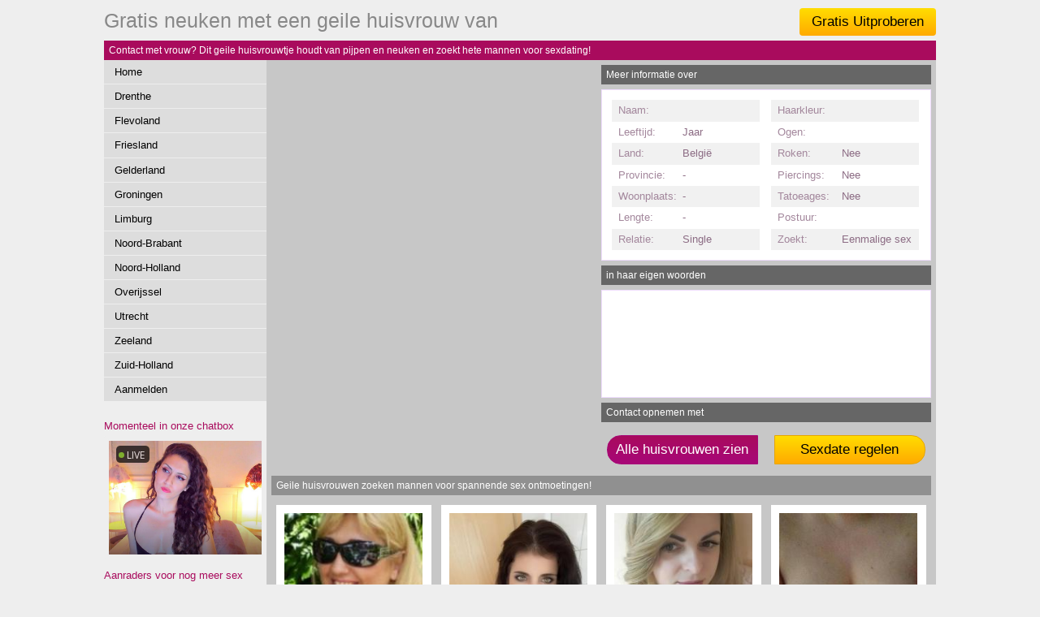

--- FILE ---
content_type: text/html; charset=UTF-8
request_url: https://www.huisvrouwdaten.nl/noord-holland/dame_kolenvaren_westzaan_15623.html
body_size: 3184
content:
<!DOCTYPE html PUBLIC "-//W3C//DTD XHTML 1.0 Transitional//EN" "https://www.w3.org/TR/xhtml1/DTD/xhtml1-transitional.dtd">
<html xmlns="https://www.w3.org/1999/xhtml">
<head>
<meta http-equiv="Content-Type" content="text/html; charset=iso-8859-1" />
<title>Gratis neuken met een geile huisvrouw van </title>
<meta name="description" content="Contact met vrouw? Dit geile huisvrouwtje houdt van pijpen en neuken en zoekt hete mannen voor sexdating!" />
<meta name="keywords" content="meid, jaar,,neuken,huisvrouw,geile" />
<meta name="google-site-verification" content="cqWhVKW2xnD-3WKMel7joBUb7-qRdI8VSSVB8SZ4Zwk" />
<meta name="viewport" content="width=device-width; initial-scale=1.0; maximum-scale=1.0; user-scalable=0;" />
<link type="text/css" media="(min-width: 1024px)" rel="stylesheet" href="https://www.huisvrouwdaten.nl/style.css" />
<link type="text/css" media="(max-width: 767px)" rel="stylesheet" href="https://www.huisvrouwdaten.nl/mobile.css" />
<link type="text/css" media="(min-width: 768px) and (max-width: 1023px)" rel="stylesheet" href="https://www.huisvrouwdaten.nl/tablet.css" />
</head>
<body>
<div align="center">
<div class="wrap">
  <div class="header"><a class="mem" href="https://www.huisvrouwdaten.nl/gratis/">Gratis Uitproberen</a>
    <h1>Gratis neuken met een geile huisvrouw van </h1>
  </div>
  <div class="bar">Contact met vrouw? Dit geile huisvrouwtje houdt van pijpen en neuken en zoekt hete mannen voor sexdating!</div>
  <div class="col1">
    <ol>
      	<li><a class="menu" href="https://www.huisvrouwdaten.nl/">Home</a></li><li><a class="menu" href="https://www.huisvrouwdaten.nl/drenthe/">Drenthe</a></li><li><a class="menu" href="https://www.huisvrouwdaten.nl/flevoland/">Flevoland</a></li><li><a class="menu" href="https://www.huisvrouwdaten.nl/friesland/">Friesland</a></li><li><a class="menu" href="https://www.huisvrouwdaten.nl/gelderland/">Gelderland</a></li><li><a class="menu" href="https://www.huisvrouwdaten.nl/groningen/">Groningen</a></li><li><a class="menu" href="https://www.huisvrouwdaten.nl/limburg/">Limburg</a></li><li><a class="menu" href="https://www.huisvrouwdaten.nl/noord-brabant/">Noord-Brabant</a></li><li><a class="menu" href="https://www.huisvrouwdaten.nl/noord-holland/">Noord-Holland</a></li><li><a class="menu" href="https://www.huisvrouwdaten.nl/overijssel/">Overijssel</a></li><li><a class="menu" href="https://www.huisvrouwdaten.nl/utrecht/">Utrecht</a></li><li><a class="menu" href="https://www.huisvrouwdaten.nl/zeeland/">Zeeland</a></li><li><a class="menu" href="https://www.huisvrouwdaten.nl/zuid-holland/">Zuid-Holland</a></li><li><a class="menu" href="https://www.huisvrouwdaten.nl/gratis/">Aanmelden</a></li>    </ol>
        <div class="mobox">
            <h5>Momenteel in onze chatbox</h5>
<div class="cp-webcam-gallery-container" style="width: 100%;">
<iframe data-rows="1" data-thumb-size="big" data-border="0.3" src="https://www.sulbzjsrhzjcvdw.com/cp/webcam_gallery/index.php?submitconfig=0&brand=wl&ur=aHR0cHM6Ly9zbWFydGNhbXMubmw%3D&re=freechat&wl_dns=smartcams.nl&promo=evelive&product_id=14&subid1=huisvrouwdaten&subid2=&cf0=pc3&cf2=huisvrouw&cfsa2=&ts=big&ro=1&snp=0&gc=000000&tbc=EEEEEE&bgc=EEEEEE&bc=EEEEEE&tbs=0.3&tbr=0.3&s=0.3&bs=0.3&br=0.3&fi=1&ftc=FFFFFF&fbgc=60B404&htc=FFFFFF&hbc=000000&li=1&ltc=FFFFFF&lbc=000000&dtc=FFFFFF&cc=5BD130&ctc=000000&cr=0.3&ctt=eyJlbiI6IkNoYXQgbm93ISIsImZyIjoiVGNoYXRlciAhIiwiZGUiOiJDaGF0dGUgSmV0enQhIiwibmwiOiJDaGF0IG51ISIsImVzIjoiXHUwMGExQ2hhdGVhciEiLCJpdCI6IkNoYXR0YSBvcmEhIn0%3D&modelSex=F&modelLanguage=NL&modelStatus=free&modelAge=30%2A50&savedConfig=0&labelConfigOutil=&cf1=X19620&comfrom=1038691" width="100%" height="100%" class="block-bordered" frameborder="0" marginheight="0" marginwidth="0" scrolling="no" ></iframe>
<script type="text/javascript" src="https://www.sulbzjsrhzjcvdw.com/assets/cp/js/webcam_gallery/iframe_handler.js"></script>
</div>      <h5>Aanraders voor nog meer sex</h5>
      <ol>
        <li class="b"><a  class="menu" target="_blank" href="https://www.rijpwilneuken.nl/">Rijp Wil Neuken</a></li><li class="b"><a  class="menu" target="_blank" href="https://www.geilesenioren.net/">Geile Senioren</a></li><li class="b"><a  class="menu" target="_blank" href="https://www.moeders.mobi/">Moeders</a></li><li class="b"><a  class="menu" target="_blank" href="https://www.grijsneuken.nl/">Grijs Neuken</a></li><li class="b"><a  class="menu" target="_blank" href="https://www.gilfdating.nl/">Gilf Dating</a></li><li class="b"><a  class="menu" target="_blank" href="https://www.oudevrouw.nl/">Oude Vrouw</a></li><li class="b"><a  class="menu" target="_blank" href="https://www.milfplaza.nl/">Milf Plaza</a></li>      </ol>
    </div>
      </div>
  <div class="col2">
        <div class="subcol1">
      <div class="big"><a href="https://www.huisvrouwdaten.nl/gratis/"><img border="0" class="bigpic" src=""></a></div>
    </div>
    <div class="subcol2">
      <div class="bar2">Meer informatie over </div>
      <div class="profile">
        <div class="left">
          <div class="question">Naam:</div>
          <div class="answer"></div>
          <div class="question2">Leeftijd:</div>
          <div class="answer2"> Jaar</div>
          <div class="question">Land:</div>
          <div class="answer">Belgi&euml;</div>
          <div class="question2">Provincie:</div>
          <div class="answer2">-</div>
          <div class="question">Woonplaats:</div>
          <div class="answer">-</div>
          <div class="question2">Lengte:</div>
          <div class="answer2">-</div>
          <div class="mobox tobox">
            <div class="question">Relatie:</div>
            <div class="answer">Single</div>
          </div>
        </div>
        <div class="right">
          <div class="question">Haarkleur:</div>
          <div class="answer"></div>
          <div class="question2">Ogen:</div>
          <div class="answer2"></div>
          <div class="tobox">
            <div class="question">Roken:</div>
            <div class="answer">Nee</div>
            <div class="question2">Piercings:</div>
            <div class="answer2">Nee</div>
            <div class="question">Tatoeages:</div>
            <div class="answer">Nee</div>
            <div class="question2">Postuur:</div>
            <div class="answer2"></div>
            <div class="question">Zoekt:</div>
            <div class="answer">Eenmalige sex</div>
          </div>
        </div>
      </div>
      <div class="bar2"> in haar eigen woorden</div>
      <div class="profile2"></div>
    </div>
    <div class="bar4">Contact opnemen met </div>
    <div class="sorbox">
      <center>
        <a class="sor1" target="_blank" href="http://www.neukoproepen.nl/profiel/?pi=huisvrouwdaten">Alle huisvrouwen zien</a>
      </center>
    </div>
    <div class="sorbox">
      <center>
        <a class="sor2" href="https://www.huisvrouwdaten.nl/gratis/">Sexdate regelen</a>
      </center>
    </div>
    <div class="sugs">
      <div class="bar3">Geile huisvrouwen zoeken mannen voor spannende sex ontmoetingen!</div>
      <div class="box">
				<div class="sub"><a href="https://www.huisvrouwdaten.nl/noord-holland/vrouw_lenapaolna_anna-paulowna_7085.html">
				  <div class="extra"><div style="background-image:url(https://www.neukoproepen.nl/content/l/lenapaolna/splash.jpg);background-size:cover; background-position: 50%; background-position:top; width:170px; height:150px;" class="image"></div></div>
				  </a>
				  <h4>Een keer daten met een lekkere huisvrouw van 46</h4>
				  <ul>
					<li class="item">Lenapaolna</li>
					<li class="item">Anna Paulowna</li>
				  </ul>
				  <img src="https://www.huisvrouwdaten.nl/images/7.gif" alt="7 Stars"/><a class="button" href="https://www.huisvrouwdaten.nl/noord-holland/vrouw_lenapaolna_anna-paulowna_7085.html">Afspreken met  huisvrouw</a></div>
			  </div><div class="box">
				<div class="sub"><a href="https://www.huisvrouwdaten.nl/groningen/huisvrouw_-melysexy-_groningen_13016.html">
				  <div class="extra"><div style="background-image:url(https://www.neukoproepen.nl/content/_/_melysexy_/splash.jpg);background-size:cover; background-position: 50%; background-position:top; width:170px; height:150px;" class="image"></div></div>
				  </a>
				  <h4>Spannend neuken met een verveelde vrouw van 40</h4>
				  <ul>
					<li class="item"> MelySexy </li>
					<li class="item">Groningen</li>
				  </ul>
				  <img src="https://www.huisvrouwdaten.nl/images/8.gif" alt="8 Stars"/><a class="button" href="https://www.huisvrouwdaten.nl/groningen/huisvrouw_-melysexy-_groningen_13016.html">Afspraakje met  haar</a></div>
			  </div><div class="box">
				<div class="sub"><a href="https://www.huisvrouwdaten.nl/noord-brabant/milf_iesslah_hulten_2493.html">
				  <div class="extra"><div style="background-image:url(https://www.neukoproepen.nl/content/i/iesslah/splash.jpg);background-size:cover; background-position: 50%; background-position:top; width:170px; height:150px;" class="image"></div></div>
				  </a>
				  <h4>Discreet neuken met een eenzame moeder van 35</h4>
				  <ul>
					<li class="item">Iesslah</li>
					<li class="item">Hulten</li>
				  </ul>
				  <img src="https://www.huisvrouwdaten.nl/images/6.gif" alt="6 Stars"/><a class="button" href="https://www.huisvrouwdaten.nl/noord-brabant/milf_iesslah_hulten_2493.html">Sexdate met  huisvrouw</a></div>
			  </div><div class="box">
				<div class="sub"><a href="https://www.huisvrouwdaten.nl/zuid-holland/moeder_estherhot36_capelle-aan-den-ijssel_9398.html">
				  <div class="extra"><div style="background-image:url(https://www.neukoproepen.nl/content/e/estherhot36/splash.jpg);background-size:cover; background-position: 50%; background-position:top; width:170px; height:150px;" class="image"></div></div>
				  </a>
				  <h4>Kosteloos vrijen met een leuke meid van 38</h4>
				  <ul>
					<li class="item">Estherhot36</li>
					<li class="item">Capelle aan den IJssel</li>
				  </ul>
				  <img src="https://www.huisvrouwdaten.nl/images/10.gif" alt="10 Stars"/><a class="button" href="https://www.huisvrouwdaten.nl/zuid-holland/moeder_estherhot36_capelle-aan-den-ijssel_9398.html">Neuken met  huisvrouw</a></div>
			  </div><div class="box">
				<div class="sub"><a href="https://www.huisvrouwdaten.nl/utrecht/moeder_virgie1982_maarsbergen_11936.html">
				  <div class="extra"><div style="background-image:url(https://www.neukoproepen.nl/content/v/virgie1982/splash.jpg);background-size:cover; background-position: 50%; background-position:top; width:170px; height:150px;" class="image"></div></div>
				  </a>
				  <h4>Spannend neuken met een lekkere huisvrouw van 36</h4>
				  <ul>
					<li class="item">Virgie1982</li>
					<li class="item">Maarsbergen</li>
				  </ul>
				  <img src="https://www.huisvrouwdaten.nl/images/5.gif" alt="5 Stars"/><a class="button" href="https://www.huisvrouwdaten.nl/utrecht/moeder_virgie1982_maarsbergen_11936.html">Afspraakje met  mevrouw</a></div>
			  </div><div class="box">
				<div class="sub"><a href="https://www.huisvrouwdaten.nl/overijssel/moeder_bess-11_reutum_4890.html">
				  <div class="extra"><div style="background-image:url(https://www.neukoproepen.nl/content/b/bess_11/splash.jpg);background-size:cover; background-position: 50%; background-position:top; width:170px; height:150px;" class="image"></div></div>
				  </a>
				  <h4>Gratis spelen met een geile dame van 38</h4>
				  <ul>
					<li class="item">Bess 11</li>
					<li class="item">Reutum</li>
				  </ul>
				  <img src="https://www.huisvrouwdaten.nl/images/9.gif" alt="9 Stars"/><a class="button" href="https://www.huisvrouwdaten.nl/overijssel/moeder_bess-11_reutum_4890.html">Contact met  huisvrouw</a></div>
			  </div><div class="box">
				<div class="sub"><a href="https://www.huisvrouwdaten.nl/flevoland/huisvrouw_xxcyntxx_bant_15349.html">
				  <div class="extra"><div style="background-image:url(https://www.neukoproepen.nl/content/x/xxcyntxx/splash.jpg);background-size:cover; background-position: 50%; background-position:top; width:170px; height:150px;" class="image"></div></div>
				  </a>
				  <h4>Heerlijk wippen met een histige dame van 40</h4>
				  <ul>
					<li class="item">XxCyntxx</li>
					<li class="item">Bant</li>
				  </ul>
				  <img src="https://www.huisvrouwdaten.nl/images/9.gif" alt="9 Stars"/><a class="button" href="https://www.huisvrouwdaten.nl/flevoland/huisvrouw_xxcyntxx_bant_15349.html">Vrijen met  amateur</a></div>
			  </div><div class="box">
				<div class="sub"><a href="https://www.huisvrouwdaten.nl/noord-brabant/dame_ghise_halsteren_8401.html">
				  <div class="extra"><div style="background-image:url(https://www.neukoproepen.nl/content/g/ghise/splash.jpg);background-size:cover; background-position: 50%; background-position:top; width:170px; height:150px;" class="image"></div></div>
				  </a>
				  <h4>Eenmalig genieten met een leuke huisvrouw van 49</h4>
				  <ul>
					<li class="item">Ghise</li>
					<li class="item">Halsteren</li>
				  </ul>
				  <img src="https://www.huisvrouwdaten.nl/images/7.gif" alt="7 Stars"/><a class="button" href="https://www.huisvrouwdaten.nl/noord-brabant/dame_ghise_halsteren_8401.html">Sex met  deze meid</a></div>
			  </div><div class="pagebot"></div>    </div>
  </div>
</div>
<!-- Start of StatCounter Code for Default Guide -->
<script type="text/javascript">
var sc_project=11597353; 
var sc_invisible=1; 
var sc_security="dfbeaee7"; 
var scJsHost = (("https:" == document.location.protocol) ?
"https://secure." : "http://www.");
document.write("<sc"+"ript type='text/javascript' src='" +
scJsHost+
"statcounter.com/counter/counter.js'></"+"script>");
</script>
<noscript><div class="statcounter"><a title="site stats"
href="http://statcounter.com/" target="_blank"><img
class="statcounter"
src="//c.statcounter.com/11597353/0/dfbeaee7/1/" alt="site
stats"></a></div></noscript>
<!-- End of StatCounter Code for Default Guide -->
</body>
</html>


--- FILE ---
content_type: text/html; charset=UTF-8
request_url: https://www.sulbzjsrhzjcvdw.com/cp/webcam_gallery/index.php?submitconfig=0&brand=wl&ur=aHR0cHM6Ly9zbWFydGNhbXMubmw%3D&re=freechat&wl_dns=smartcams.nl&promo=evelive&product_id=14&subid1=huisvrouwdaten&subid2=&cf0=pc3&cf2=huisvrouw&cfsa2=&ts=big&ro=1&snp=0&gc=000000&tbc=EEEEEE&bgc=EEEEEE&bc=EEEEEE&tbs=0.3&tbr=0.3&s=0.3&bs=0.3&br=0.3&fi=1&ftc=FFFFFF&fbgc=60B404&htc=FFFFFF&hbc=000000&li=1&ltc=FFFFFF&lbc=000000&dtc=FFFFFF&cc=5BD130&ctc=000000&cr=0.3&ctt=eyJlbiI6IkNoYXQgbm93ISIsImZyIjoiVGNoYXRlciAhIiwiZGUiOiJDaGF0dGUgSmV0enQhIiwibmwiOiJDaGF0IG51ISIsImVzIjoiXHUwMGExQ2hhdGVhciEiLCJpdCI6IkNoYXR0YSBvcmEhIn0%3D&modelSex=F&modelLanguage=NL&modelStatus=free&modelAge=30%2A50&savedConfig=0&labelConfigOutil=&cf1=X19620&comfrom=1038691
body_size: 3296
content:
<!DOCTYPE html>
<html lang="uk" class="uk">
<head>
	<title>Webcam gallery</title>
	<!--META-->
	<meta http-equiv="Content-Type" content="text/html; charset=utf-8" />
	<meta name="viewport" content="initial-scale = 1.0,maximum-scale = 1.0, viewport-fit=cover,width=device-width" />
	<meta  name="viewport" content="width=device-width, initial-scale=1.0" />
			
	<!--SCRIPTS JS -->
	
	<script>
		var outil_path = 'https://www.sulbzjsrhzjcvdw.com';
	</script>
	<script type="text/javascript" src="https://cdnjs.cloudflare.com/ajax/libs/jquery/1.9.0/jquery.min.js"></script>
<script type="text/javascript" src="https://www.sulbzjsrhzjcvdw.com/assets/cp/js/webcam_gallery/script.js"></script>
	
	<script>
        $(document).ready(function(){

            $("#webcameGallery").gallery({
                models: {c23955:{streamingServer: "streamsrv2.dnx.lu", nickname: "LiliMissarab", account: "c23955", chatType:"FREE", status:"ONLINE", profilePictures: ["pictures/c23955_picture692221b7c7ea4.jpg", "pictures/c23955_picture6800007b9dc8a.jpg", "pictures/c23955_picture6800009cefe3e.jpg", "pictures/c23955_picture680000b5d461c.jpg", "pictures/c23955_picture680000d286848.jpg", "pictures/c23955_picture66181767d265c.jpg", "pictures/c23955_picture64099e047ad36.jpg", "pictures/c23955_picture64099e722046d.jpg", "pictures/c23955_picture68585ca9920fd.jpg", "pictures/c23955_picture6902824916e03.jpg", "pictures/c23955_picture6902826d0df1a.jpg", "pictures/c23955_picture6902830de3417.jpg", "pictures/c23955_picture692221869ee63.jpg"]}, c209639:{streamingServer: "streamsrv1.dnx.lu", nickname: "Tianah", account: "c209639", chatType:"FREE", status:"ONLINE", profilePictures: ["pictures/c209639_picture63f5770f21a8f.jpg", "pictures/c209639_picture63f57754d919d.jpg", "pictures/c209639_picture64251e850a8c4.jpg", "pictures/c209639_picture646599102074d.jpg", "pictures/c209639_picture64659de25147e.jpg", "pictures/c209639_picture6571261e6818a.jpg", "pictures/c209639_picture65cc895a959e6.jpg", "pictures/c209639_picture65e6948d55700.jpg", "pictures/c209639_picture65e694e29fc7d.jpg", "pictures/c209639_picture65f80b493740a.jpg", "pictures/c209639_picture670505a6db7ce.jpg", "pictures/c209639_picture670505cecf52b.jpg", "pictures/c209639_picture688c129197054.jpg"]}, c236821:{streamingServer: "streamsrv1.dnx.lu", nickname: "HannaBrave", account: "c236821", chatType:"FREE", status:"ONLINE", profilePictures: ["pictures/c236821_picture665ba32feac54.jpg", "pictures/c236821_picture68911b7389c62.jpg", "pictures/c236821_picture68911ba9a0f74.jpg", "pictures/c236821_picture68911c26dbeaf.jpg", "pictures/c236821_picture68911c619f72f.jpg", "pictures/c236821_picture68911cbdaa42a.jpg", "pictures/c236821_picture66d5a5c924ba2.jpg", "pictures/c236821_picture66d5a577e9a67.jpg", "pictures/c236821_picture66d5a521cf681.jpg", "pictures/c236821_picture67b79b7962668.jpg", "pictures/c236821_picture67b79bca773ae.jpg", "pictures/c236821_picture67b79bf652398.jpg", "pictures/c236821_picture67acc4b2a8378.jpg", "pictures/c236821_picture67acc522e610a.jpg", "pictures/c236821_picture677d3949e1c21.jpg", "pictures/c236821_picture67bc8dac23a75.jpg", "pictures/c236821_picture67bc8e4baa379.jpg", "pictures/c236821_picture67bc8fd213697.jpg", "pictures/c236821_picture67bc8d3384b82.jpg", "pictures/c236821_picture67bc9a7092b88.jpg", "pictures/c236821_picture67bc9b2fcbed9.jpg", "pictures/c236821_picture67bc9b9e0c28f.jpg", "pictures/c236821_picture67ba05fd8e930.jpg", "pictures/c236821_picture67ba070666d50.jpg", "pictures/c236821_picture67ba076a2c7c7.jpg", "pictures/c236821_picture685bf5ef6a681.jpg", "pictures/c236821_picture6624578d7b2f2.jpg", "pictures/c236821_picture67fe4d418c4e1.jpg", "pictures/c236821_picture67fe4d6775c6d.jpg", "pictures/c236821_picture67fe4db4ebc19.jpg", "pictures/c236821_picture67fe4de2f27fd.jpg", "pictures/c236821_picture67fe4d88bfaf1.jpg", "pictures/c236821_picture682f267f70704.jpg", "pictures/c236821_picture688246b8a2659.jpg", "pictures/c236821_picture689768eade3f2.jpg", "pictures/c236821_picture6661a26cbd998.jpg", "pictures/c236821_picture6515ed5dad87c.jpg", "pictures/c236821_picture6515ed4fbb1ac.jpg", "pictures/c236821_picture654c2b79afd73.jpg", "pictures/c236821_picture65330fb77e3f4.jpg", "pictures/c236821_picture65a690e24415b.jpg", "pictures/c236821_picture65a690f49891e.jpg", "pictures/c236821_picture65a69105b4b95.jpg", "pictures/c236821_picture65ac6370886ca.jpg", "pictures/c236821_picture65ac63f39e78c.jpg", "pictures/c236821_picture65d291eb82b28.jpg", "pictures/c236821_picture65d292136431d.jpg", "pictures/c236821_picture65d2916e7b4e4.jpg", "pictures/c236821_picture665ba3bfe8168.jpg", "pictures/c236821_picture6661a2ddb1b4a.jpg", "pictures/c236821_picture6693016d8db86.jpg", "pictures/c236821_picture6693004744ce7.jpg", "pictures/c236821_picture6852ce0891746.jpg", "pictures/c236821_picture68554e0017cdf.jpg", "pictures/c236821_picture68838ab3708d3.jpg", "pictures/c236821_picture68a4814a5a09f.jpg", "pictures/c236821_picture68adbe9054d34.jpg", "pictures/c236821_picture68f0387764d94.jpg"]}, c275527:{streamingServer: "streamsrv1.dnx.lu", nickname: "AmandaFiori", account: "c275527", chatType:"FREE", status:"ONLINE", profilePictures: ["pictures/c275527_picture696185f302e94.jpg", "pictures/c275527_picture682b8a97c5b85.jpg", "pictures/c275527_picture682b8f84055c2.jpg", "pictures/c275527_picture682b8ff097998.jpg", "pictures/c275527_picture682b91209aa09.jpg", "pictures/c275527_picture682b9196ac15d.jpg", "pictures/c275527_picture682b91f09f221.jpg", "pictures/c275527_picture682b921c2b065.jpg", "pictures/c275527_picture682b928689198.jpg", "pictures/c275527_picture682b92e21456f.jpg", "pictures/c275527_picture682b937907069.jpg", "pictures/c275527_picture682b93f39f45d.jpg", "pictures/c275527_picture682cecb1e2c2c.jpg", "pictures/c275527_picture683783759cb18.jpg", "pictures/c275527_picture683783b66545b.jpg", "pictures/c275527_picture683784163adf5.jpg", "pictures/c275527_picture68378462641d1.jpg", "pictures/c275527_picture68b1b2e91ffb6.jpg", "pictures/c275527_picture68b1b4bb7d742.jpg", "pictures/c275527_picture68b1b508be550.jpg", "pictures/c275527_picture682b89714b765.jpg", "pictures/c275527_picture68bc4666882a2.jpg", "pictures/c275527_picture68bc46fe9ea34.jpg", "pictures/c275527_picture68c1cf36ab87e.jpg", "pictures/c275527_picture68c4831d795b2.jpg", "pictures/c275527_picture68b1b6d69981b.jpg", "pictures/c275527_picture68d1e6dbf0be7.jpg", "pictures/c275527_picture68d1e85936ff6.jpg", "pictures/c275527_picture68ddc2b6e583a.jpg", "pictures/c275527_picture68f409f08032f.jpg", "pictures/c275527_picture68f40a963fc37.jpg", "pictures/c275527_picture68f7b0d78b5ea.jpg", "pictures/c275527_picture68f7b1284f54f.jpg", "pictures/c275527_picture68f7b2c0a9efe.jpg", "pictures/c275527_picture68fa6f86926cb.jpg", "pictures/c275527_picture68fa6ff9797b2.jpg", "pictures/c275527_picture68fa70ad6eaff.jpg", "pictures/c275527_picture68fa7171a8d35.jpg", "pictures/c275527_picture68d1e74ab0b72.jpg", "pictures/c275527_picture68fd3193e553e.jpg", "pictures/c275527_picture68fd31ddde54c.jpg", "pictures/c275527_picture68fd33f4b2885.jpg", "pictures/c275527_picture68fd34e704c40.jpg", "pictures/c275527_picture6902397faac4b.jpg", "pictures/c275527_picture6902391818a2b.jpg", "pictures/c275527_picture6925db8e6bbc5.jpg", "pictures/c275527_picture68fa7050630a8.jpg", "pictures/c275527_picture6925ddd8bc309.jpg", "pictures/c275527_picture6925dfa77685a.jpg", "pictures/c275527_picture693c4d6ab89ca.jpg", "pictures/c275527_picture693c56d054b21.jpg", "pictures/c275527_picture6925dcbf55313.jpg", "pictures/c275527_picture693c4d259aceb.jpg", "pictures/c275527_picture69618664dd11b.jpg", "pictures/c275527_picture69618699ddcad.jpg", "pictures/c275527_picture69694a2deeb72.jpg", "pictures/c275527_picture69694a989742a.jpg", "pictures/c275527_picture69694aeb01676.jpg"]}, c279815:{streamingServer: "streamsrv2.dnx.lu", nickname: "ChantallMilan", account: "c279815", chatType:"FREE", status:"ONLINE", profilePictures: ["pictures/c279815_picture69287b13e7f0c.jpg", "pictures/c279815_picture69287b5f203f6.jpg", "pictures/c279815_picture6928cb325f3ff.jpg", "pictures/c279815_picture6928cbd0dbab7.jpg", "pictures/c279815_picture6928cbe8b4b9c.jpg", "pictures/c279815_picture6928cbfc8a18b.jpg", "pictures/c279815_picture6928cc0a3cfb7.jpg", "pictures/c279815_picture6928cc28db331.jpg", "pictures/c279815_picture692b6c9aa8e31.jpg", "pictures/c279815_picture692b6d7f030cb.jpg", "pictures/c279815_picture692b6f17ac491.jpg", "pictures/c279815_picture692f6dbd8daea.jpg", "pictures/c279815_picture692f6e1069bb5.jpg", "pictures/c279815_picture692f6ea6de089.jpg", "pictures/c279815_picture692f6ed5b1b08.jpg", "pictures/c279815_picture692f6f2053adc.jpg", "pictures/c279815_picture692f6fc96649c.jpg", "pictures/c279815_picture692f6ffcee35a.jpg", "pictures/c279815_picture692f7091599d2.jpg", "pictures/c279815_picture692f712566304.jpg", "pictures/c279815_picture692f71524c769.jpg", "pictures/c279815_picture692f71f557abc.jpg", "pictures/c279815_picture692f7217c38d4.jpg", "pictures/c279815_picture692f72b04eabc.jpg", "pictures/c279815_picture692f72d5dd612.jpg", "pictures/c279815_picture692f733c87f26.jpg", "pictures/c279815_picture692f73776de43.jpg", "pictures/c279815_picture692f739885c01.jpg", "pictures/c279815_picture692f73d8d96e0.jpg", "pictures/c279815_picture692f744098de5.jpg", "pictures/c279815_picture692f7669e73aa.jpg", "pictures/c279815_picture692f7732554ef.jpg", "pictures/c279815_picture692f86041e9e9.jpg", "pictures/c279815_picture692f865dc8426.jpg", "pictures/c279815_picture692f86c9107ab.jpg", "pictures/c279815_picture692f8f28de3f6.jpg", "pictures/c279815_picture6930cb3bb2ed4.jpg", "pictures/c279815_picture6930cc943d7fa.jpg", "pictures/c279815_picture6930cfec86191.jpg", "pictures/c279815_picture6930d05d040dd.jpg", "pictures/c279815_picture6930d14d4dfef.jpg", "pictures/c279815_picture6950480821727.jpg", "pictures/c279815_picture695048600810c.jpg", "pictures/c279815_picture695442f1e2156.jpg", "pictures/c279815_picture694c5f533985e.jpg", "pictures/c279815_picture695451ae1f0e8.jpg", "pictures/c279815_picture695451c1187ee.jpg", "pictures/c279815_picture69694f5572bf9.jpg", "pictures/c279815_picture695451f2e8c01.jpg", "pictures/c279815_picture69694f68e0c26.jpg", "pictures/c279815_picture696fd12b02fc6.jpg", "pictures/c279815_picture695c349002e3f.jpg", "pictures/c279815_picture695c34bdb90de.jpg", "pictures/c279815_picture696fd13fb8946.jpg", "pictures/c279815_picture695c34ea75e70.jpg", "pictures/c279815_picture694c657d26664.jpg", "pictures/c279815_picture695d8cd924199.jpg", "pictures/c279815_picture694c6616b89f8.jpg", "pictures/c279815_picture695d8d017cbb5.jpg", "pictures/c279815_picture695d8d133ede8.jpg", "pictures/c279815_picture694c6702ea09a.jpg"]}, c110411:{streamingServer: "streamsrv2.dnx.lu", nickname: "Mystic00Eyes", account: "c110411", chatType:"FREE", status:"ONLINE", profilePictures: ["pictures/c110411_picture5b59bf4758e5f.jpg", "pictures/c110411_picture651dc0e7780b7.jpg", "pictures/c110411_picture5a2660a1de015.jpg", "pictures/c110411_picture5b665b5f72b1a.jpg", "pictures/c110411_picture5b665bc579cfa.jpg", "pictures/c110411_picture5a265ec32a518.jpg", "pictures/c110411_picture5b59bfe3bda2f.jpg", "pictures/c110411_picture64a335b7853de.jpg", "pictures/c110411_picture64c4355f1cd7d.jpg", "pictures/c110411_picture65ac5bbb19448.jpg", "pictures/c110411_picture65ac5b4e22f41.jpg", "pictures/c110411_picture5a26601d69c89.jpg", "pictures/c110411_picture5b665b44bb28d.jpg", "pictures/c110411_picture5fbc34c8dd446.jpg", "pictures/c110411_picture5a265faa5ff3a.jpg", "pictures/c110411_picture5b665b97d16cc.jpg", "pictures/c110411_picture5a265f4eebb35.jpg", "pictures/c110411_picture5b665bed315fc.jpg", "pictures/c110411_picture5a265ff493aec.jpg", "pictures/c110411_picture5b59bfb8271d1.jpg"]}},
                imagesUrl: "https://xcams.images-dnxlive.com/",
                rows: 1,
				affilVars: "comfrom=1038691&cf1=X19620"
            });

        });
    </script>
	
	<!--STYLES CSS -->
	<link href="https://cdnjs.cloudflare.com/ajax/libs/pure/0.6.0/pure-min.css" rel="stylesheet" />
<link href="https://cdnjs.cloudflare.com/ajax/libs/pure/0.6.0/grids-responsive-min.css" rel="stylesheet" />
<link href="//fonts.googleapis.com/css?family=Open+Sans" rel="stylesheet" />
<link href="https://www.sulbzjsrhzjcvdw.com/assets/cp/css/webcam_gallery/bn.css" rel="stylesheet" />
<link href="https://www.sulbzjsrhzjcvdw.com/assets/cp/css/webcam_gallery/grid.css" rel="stylesheet" />
	    <!--[if lte IE 8]>
        <link rel="stylesheet" href="public/css/grid-old-ie.css">
    <![endif]-->
	<link rel="shortcut icon" href="" type="image/x-icon"/>
	
</head><body style="
        font-size: 0.7vw;">
    <div id="webcameGallery" class="pure-g big"
        style="
            border-radius: 0.3em;border: #EEEEEE solid 0.3em;            background-color: #EEEEEE;
        "
    >
                <div
                        class="modelThumb pure-u-xl-s1-1-6 pure-u-xl-s5-1-6 pure-u-xl-s2-1-5 pure-u-xl-s3-1-6 pure-u-xl-s4-1-4 pure-u-lg-s5-1-5 pure-u-md-s1-1-4 pure-u-sm-s2-1-3 pure-u-sm-s3-1-2 pure-u-sm-s4-1-1 pure-u-sm-s5-1-1"
                    >
            <div id="wraper" style="
                border: #EEEEEE solid 0.3em;border-radius: 0.3em;margin: 0.3em;            ">
                <a id="c23955" data-account="c23955" href="https://smartcams.nl/en/chatfs/c23955/?comfrom=1038691&cf0=pc3&cf2=huisvrouwdaten&cfsa2=&cfsa1=&cf1=X19620&ppd=1"
                   style="background-image: url(https://xcams.images-dnxlive.com/pictures/c23955_picture692221b7c7ea4.jpg)"
                   target="_blank">
                                        <div id="liveIcon" style="background-color: #000000; color:#FFFFFF;">
                        <div id="circle"></div><div id="text"><span>LIVE</span></div>
                    </div>
                                        <div id="freeHdIcons">
                                                <div id="freeIcon" style="background-color: #60B404; color:#FFFFFF;">
                            FREE
                        </div>
                                                                    </div>
                    <div id="modelDetails"
                        class=""
                        style="color:#FFFFFF;"
                    >
                                        </div>
                                        <span class="media"></span>
                    <div class="layer"
                        style="
                            background: -webkit-linear-gradient(top, rgba(0,0,0, 0) 60%, rgba(0,0,0, 0.5) 100%);
                            background: -o-linear-gradient(top, rgba(0,0,0, 0) 60%, rgba(0,0,0, 0.5) 100%);
                            background: -moz-linear-gradient(top, rgba(0,0,0, 0) 60%, rgba(0,0,0, 0.5) 100%);
                            background: linear-gradient(top, rgba(0,0,0, 0) 60%, rgba(0,0,0, 0.5) 100%);
                            background: linear-gradient(to bottom, rgba(0,0,0, 0) 60%, rgba(0,0,0, 0.5) 100%);
                        "
                    >
                        <div id="endStream">
                            <span id="span1">To chat with LiliMissarab,<br>Just</span>
                            <span id="span2">click here!</span>
                        </div>
                    </div>

                </a>
            </div>
        </div>
                <div
                        class="modelThumb pure-u-xl-s1-1-6 pure-u-xl-s5-1-6 pure-u-xl-s2-1-5 pure-u-xl-s3-1-6 pure-u-xl-s4-1-4 pure-u-lg-s5-1-5 pure-u-md-s1-1-4 pure-u-sm-s2-1-3 pure-u-sm-s3-1-2 pure-u-sm-s4-1-1 pure-u-sm-s5-1-1"
                    >
            <div id="wraper" style="
                border: #EEEEEE solid 0.3em;border-radius: 0.3em;margin: 0.3em;            ">
                <a id="c209639" data-account="c209639" href="https://smartcams.nl/en/chatfs/c209639/?comfrom=1038691&cf0=pc3&cf2=huisvrouwdaten&cfsa2=&cfsa1=&cf1=X19620&ppd=1"
                   style="background-image: url(https://xcams.images-dnxlive.com/pictures/c209639_picture63f5770f21a8f.jpg)"
                   target="_blank">
                                        <div id="liveIcon" style="background-color: #000000; color:#FFFFFF;">
                        <div id="circle"></div><div id="text"><span>LIVE</span></div>
                    </div>
                                        <div id="freeHdIcons">
                                                <div id="freeIcon" style="background-color: #60B404; color:#FFFFFF;">
                            FREE
                        </div>
                                                                    </div>
                    <div id="modelDetails"
                        class=""
                        style="color:#FFFFFF;"
                    >
                                        </div>
                                        <span class="media"></span>
                    <div class="layer"
                        style="
                            background: -webkit-linear-gradient(top, rgba(0,0,0, 0) 60%, rgba(0,0,0, 0.5) 100%);
                            background: -o-linear-gradient(top, rgba(0,0,0, 0) 60%, rgba(0,0,0, 0.5) 100%);
                            background: -moz-linear-gradient(top, rgba(0,0,0, 0) 60%, rgba(0,0,0, 0.5) 100%);
                            background: linear-gradient(top, rgba(0,0,0, 0) 60%, rgba(0,0,0, 0.5) 100%);
                            background: linear-gradient(to bottom, rgba(0,0,0, 0) 60%, rgba(0,0,0, 0.5) 100%);
                        "
                    >
                        <div id="endStream">
                            <span id="span1">To chat with Tianah,<br>Just</span>
                            <span id="span2">click here!</span>
                        </div>
                    </div>

                </a>
            </div>
        </div>
                <div
                        class="modelThumb pure-u-xl-s1-1-6 pure-u-xl-s5-1-6 pure-u-xl-s2-1-5 pure-u-xl-s3-1-6 pure-u-xl-s4-1-4 pure-u-lg-s5-1-5 pure-u-md-s1-1-4 pure-u-sm-s2-1-3 pure-u-sm-s3-1-2 pure-u-sm-s4-1-1 pure-u-sm-s5-1-1"
                    >
            <div id="wraper" style="
                border: #EEEEEE solid 0.3em;border-radius: 0.3em;margin: 0.3em;            ">
                <a id="c236821" data-account="c236821" href="https://smartcams.nl/en/chatfs/c236821/?comfrom=1038691&cf0=pc3&cf2=huisvrouwdaten&cfsa2=&cfsa1=&cf1=X19620&ppd=1"
                   style="background-image: url(https://xcams.images-dnxlive.com/pictures/c236821_picture665ba32feac54.jpg)"
                   target="_blank">
                                        <div id="liveIcon" style="background-color: #000000; color:#FFFFFF;">
                        <div id="circle"></div><div id="text"><span>LIVE</span></div>
                    </div>
                                        <div id="freeHdIcons">
                                                <div id="freeIcon" style="background-color: #60B404; color:#FFFFFF;">
                            FREE
                        </div>
                                                                    </div>
                    <div id="modelDetails"
                        class=""
                        style="color:#FFFFFF;"
                    >
                                        </div>
                                        <span class="media"></span>
                    <div class="layer"
                        style="
                            background: -webkit-linear-gradient(top, rgba(0,0,0, 0) 60%, rgba(0,0,0, 0.5) 100%);
                            background: -o-linear-gradient(top, rgba(0,0,0, 0) 60%, rgba(0,0,0, 0.5) 100%);
                            background: -moz-linear-gradient(top, rgba(0,0,0, 0) 60%, rgba(0,0,0, 0.5) 100%);
                            background: linear-gradient(top, rgba(0,0,0, 0) 60%, rgba(0,0,0, 0.5) 100%);
                            background: linear-gradient(to bottom, rgba(0,0,0, 0) 60%, rgba(0,0,0, 0.5) 100%);
                        "
                    >
                        <div id="endStream">
                            <span id="span1">To chat with HannaBrave,<br>Just</span>
                            <span id="span2">click here!</span>
                        </div>
                    </div>

                </a>
            </div>
        </div>
                <div
                        class="modelThumb pure-u-xl-s1-1-6 pure-u-xl-s5-1-6 pure-u-xl-s2-1-5 pure-u-xl-s3-1-6 pure-u-xl-s4-1-4 pure-u-lg-s5-1-5 pure-u-md-s1-1-4 pure-u-sm-s2-1-3 pure-u-sm-s3-1-2 pure-u-sm-s4-1-1 pure-u-sm-s5-1-1"
                    >
            <div id="wraper" style="
                border: #EEEEEE solid 0.3em;border-radius: 0.3em;margin: 0.3em;            ">
                <a id="c275527" data-account="c275527" href="https://smartcams.nl/en/chatfs/c275527/?comfrom=1038691&cf0=pc3&cf2=huisvrouwdaten&cfsa2=&cfsa1=&cf1=X19620&ppd=1"
                   style="background-image: url(https://xcams.images-dnxlive.com/pictures/c275527_picture696185f302e94.jpg)"
                   target="_blank">
                                        <div id="liveIcon" style="background-color: #000000; color:#FFFFFF;">
                        <div id="circle"></div><div id="text"><span>LIVE</span></div>
                    </div>
                                        <div id="freeHdIcons">
                                                <div id="freeIcon" style="background-color: #60B404; color:#FFFFFF;">
                            FREE
                        </div>
                                                                    </div>
                    <div id="modelDetails"
                        class=""
                        style="color:#FFFFFF;"
                    >
                                        </div>
                                        <span class="media"></span>
                    <div class="layer"
                        style="
                            background: -webkit-linear-gradient(top, rgba(0,0,0, 0) 60%, rgba(0,0,0, 0.5) 100%);
                            background: -o-linear-gradient(top, rgba(0,0,0, 0) 60%, rgba(0,0,0, 0.5) 100%);
                            background: -moz-linear-gradient(top, rgba(0,0,0, 0) 60%, rgba(0,0,0, 0.5) 100%);
                            background: linear-gradient(top, rgba(0,0,0, 0) 60%, rgba(0,0,0, 0.5) 100%);
                            background: linear-gradient(to bottom, rgba(0,0,0, 0) 60%, rgba(0,0,0, 0.5) 100%);
                        "
                    >
                        <div id="endStream">
                            <span id="span1">To chat with AmandaFiori,<br>Just</span>
                            <span id="span2">click here!</span>
                        </div>
                    </div>

                </a>
            </div>
        </div>
                <div
                        class="modelThumb pure-u-xl-s1-1-6 pure-u-xl-s5-1-6 pure-u-xl-s2-1-5 pure-u-xl-s3-1-6 pure-u-xl-s4-1-4 pure-u-lg-s5-1-5 pure-u-md-s1-1-4 pure-u-sm-s2-1-3 pure-u-sm-s3-1-2 pure-u-sm-s4-1-1 pure-u-sm-s5-1-1"
                    >
            <div id="wraper" style="
                border: #EEEEEE solid 0.3em;border-radius: 0.3em;margin: 0.3em;            ">
                <a id="c279815" data-account="c279815" href="https://smartcams.nl/en/chatfs/c279815/?comfrom=1038691&cf0=pc3&cf2=huisvrouwdaten&cfsa2=&cfsa1=&cf1=X19620&ppd=1"
                   style="background-image: url(https://xcams.images-dnxlive.com/pictures/c279815_picture69287b13e7f0c.jpg)"
                   target="_blank">
                                        <div id="liveIcon" style="background-color: #000000; color:#FFFFFF;">
                        <div id="circle"></div><div id="text"><span>LIVE</span></div>
                    </div>
                                        <div id="freeHdIcons">
                                                <div id="freeIcon" style="background-color: #60B404; color:#FFFFFF;">
                            FREE
                        </div>
                                                                    </div>
                    <div id="modelDetails"
                        class=""
                        style="color:#FFFFFF;"
                    >
                                        </div>
                                        <span class="media"></span>
                    <div class="layer"
                        style="
                            background: -webkit-linear-gradient(top, rgba(0,0,0, 0) 60%, rgba(0,0,0, 0.5) 100%);
                            background: -o-linear-gradient(top, rgba(0,0,0, 0) 60%, rgba(0,0,0, 0.5) 100%);
                            background: -moz-linear-gradient(top, rgba(0,0,0, 0) 60%, rgba(0,0,0, 0.5) 100%);
                            background: linear-gradient(top, rgba(0,0,0, 0) 60%, rgba(0,0,0, 0.5) 100%);
                            background: linear-gradient(to bottom, rgba(0,0,0, 0) 60%, rgba(0,0,0, 0.5) 100%);
                        "
                    >
                        <div id="endStream">
                            <span id="span1">To chat with ChantallMilan,<br>Just</span>
                            <span id="span2">click here!</span>
                        </div>
                    </div>

                </a>
            </div>
        </div>
                <div
                        class="modelThumb pure-u-xl-s1-1-6 pure-u-xl-s5-1-6 pure-u-xl-s2-1-5 pure-u-xl-s3-1-6 pure-u-xl-s4-1-4 pure-u-lg-s5-1-5 pure-u-md-s1-1-4 pure-u-sm-s2-1-3 pure-u-sm-s3-1-2 pure-u-sm-s4-1-1 pure-u-sm-s5-1-1"
                    >
            <div id="wraper" style="
                border: #EEEEEE solid 0.3em;border-radius: 0.3em;margin: 0.3em;            ">
                <a id="c110411" data-account="c110411" href="https://smartcams.nl/en/chatfs/c110411/?comfrom=1038691&cf0=pc3&cf2=huisvrouwdaten&cfsa2=&cfsa1=&cf1=X19620&ppd=1"
                   style="background-image: url(https://xcams.images-dnxlive.com/pictures/c110411_picture5b59bf4758e5f.jpg)"
                   target="_blank">
                                        <div id="liveIcon" style="background-color: #000000; color:#FFFFFF;">
                        <div id="circle"></div><div id="text"><span>LIVE</span></div>
                    </div>
                                        <div id="freeHdIcons">
                                                <div id="freeIcon" style="background-color: #60B404; color:#FFFFFF;">
                            FREE
                        </div>
                                                                    </div>
                    <div id="modelDetails"
                        class=""
                        style="color:#FFFFFF;"
                    >
                                        </div>
                                        <span class="media"></span>
                    <div class="layer"
                        style="
                            background: -webkit-linear-gradient(top, rgba(0,0,0, 0) 60%, rgba(0,0,0, 0.5) 100%);
                            background: -o-linear-gradient(top, rgba(0,0,0, 0) 60%, rgba(0,0,0, 0.5) 100%);
                            background: -moz-linear-gradient(top, rgba(0,0,0, 0) 60%, rgba(0,0,0, 0.5) 100%);
                            background: linear-gradient(top, rgba(0,0,0, 0) 60%, rgba(0,0,0, 0.5) 100%);
                            background: linear-gradient(to bottom, rgba(0,0,0, 0) 60%, rgba(0,0,0, 0.5) 100%);
                        "
                    >
                        <div id="endStream">
                            <span id="span1">To chat with Mystic00Eyes,<br>Just</span>
                            <span id="span2">click here!</span>
                        </div>
                    </div>

                </a>
            </div>
        </div>
            </div>
</body>
</html>

--- FILE ---
content_type: text/css
request_url: https://www.huisvrouwdaten.nl/style.css
body_size: 2721
content:
body, td, th{font-family:Arial,Helvetica,sans-serif; font-size:12px; color:#000}
body{margin-left:0px; margin-top:0px; margin-right:0px; margin-bottom:0px; background-color:#EEE}
h1{font-size:2.1em; line-height:2em; font-weight:normal; margin:0em 0em 0em 0em; padding:0em 0em 0em 0em; color:#888; height:2em; overflow:hidden}
h2{margin:0px 0px 3px 0px; padding:10px 0px 0px 0px; font-size:1.3em; color:#A90B5D}
h3{margin:0px 0px 3px 0px; padding:10px 0px 0px 0px; font-size:1.3em; color:#A90B5D}
h4{margin:0px 0px 0px 0px; padding:10px 0px 4px 0px; font-size:1.1em; color:#A90B5D; font-weight:normal; line-height:1.3em; height:2.5em; overflow:hidden}
h5{margin:0px 0px 0px 0px; padding:10px 0px 4px 0px; font-size:1.1em; color:#A90B5D; font-weight:normal; line-height:1.3em}
li{margin:0em 0em 0em 0em; padding:0px; list-style-type:none}
ol{margin:0em 0em 1em 0em; padding:0em}
p{margin:1em 1em 0.5em 0em; padding:0em; text-align:justify; line-height:1.4em; color:#6E798F}
ul{margin:0em 0em 0em 0em; padding:0em}

a.button{color:#FFF; font-size:1.1em; background-color:#A90B5D; text-decoration:none; line-height:1.4em; height:1.4em; display:block; text-align:center; margin:0.5em 0px 0.5em 0px}
a.button:hover{background-color:#A70778}
a.meer{display:block; border:1px solid #A90B5D; line-height:1.8em; font-size:1.3em; height:1.8em; color:#A90B5D; text-decoration:none; margin:0em 20em 1em 20em; text-align:center; background-color:#E3DFEE}
a.meer:hover{background-color:#F0F2F7}
a.mem{float:right; text-decoration:none; border-radius:4px; height:2em; width:10em; line-height:2em; font-size:1.4em; text-align:center; margin:0.6em 0em 0em 0em; background:url(data:image/svg+xml; base64,PD94bWwgdmVyc2lvbj0iMS4wIiA/[base64]); background:-moz-linear-gradient(top, #FD0 0%,#FA0 100%); background:-webkit-gradient(linear,left top,left bottom,color-stop(0%,#FD0),color-stop(100%,#FA0)); background:-webkit-linear-gradient(top, #FD0 0%,#FA0 100%); background:-o-linear-gradient(top, #FD0 0%,#FA0 100%); background:-ms-linear-gradient(top, #FD0 0%,#FA0 100%); background:linear-gradient(to bottom, #FD0 0%,#FA0 100%); /* W3C */filter:progid:DXImageTransform.Microsoft.gradient( startColorstr='#FD0',endColorstr='#FA0',GradientType=0); display:block; color:#000}
a.mem:hover{color:#FFF}
a.menu{background-color:#DDD; display:block; height:2.2em; line-height:2.2em; color:#000; text-decoration:none; font-size:1.1em; margin:0px 0px 1px 0px; padding:0px 0px 0px 1em}
a.menu:hover{background-color:#DDCADD}
a.sor1{text-decoration:none; height:2em; width:11em; line-height:2em; font-size:1.4em; text-align:center; margin:0.6em 0em 0em 0em; background-color:#A90B5D; background:url(data:image/svg+xml; base64,PD94bWwgdmVyc2lvbj0iMS4wIiA/[base64]); background:-moz-linear-gradient(top, #FD0 0%,#A70778 100%); background:-webkit-gradient(linear,left top,left bottom,color-stop(0%,#A90B5D),color-stop(100%,#A70778)); background:-webkit-linear-gradient(top, #A90B5D 0%,#A70778 100%); background:-o-linear-gradient(top, #A90B5D 0%,#A70778 100%); background:-ms-linear-gradient(top, #A90B5D 0%,#A70778 100%); background:linear-gradient(to bottom, #A90B5D 0%,#A70778 100%); /* W3C */filter:progid:DXImageTransform.Microsoft.gradient( startColorstr='#A90B5D',endColorstr='#A70778',GradientType=0); display:block; color:#FFF; border-radius:1em 0em 0em 1em; border:1px solid #A70778}
a.sor1:hover{color:#FC0;}
a.sor2{text-decoration:none; height:2em; width:11em; line-height:2em; font-size:1.4em; text-align:center; margin:0.6em 0em 0em 0em; background:url(data:image/svg+xml; base64,PD94bWwgdmVyc2lvbj0iMS4wIiA/[base64]); background:-moz-linear-gradient(top, #FD0 0%,#FA0 100%); background:-webkit-gradient(linear,left top,left bottom,color-stop(0%,#FD0),color-stop(100%,#FA0)); background:-webkit-linear-gradient(top, #FD0 0%,#FA0 100%); background:-o-linear-gradient(top, #FD0 0%,#FA0 100%); background:-ms-linear-gradient(top, #FD0 0%,#FA0 100%); background:linear-gradient(to bottom, #FD0 0%,#FA0 100%); /* W3C */filter:progid:DXImageTransform.Microsoft.gradient( startColorstr='#FD0',endColorstr='#FA0',GradientType=0); display:block; color:#000; border-radius:0em 1em 1em 0em; border:1px solid #E6A500}
a.sor2:hover{color:#FFF}

.act{background-color:#C7C7C7; display:block; height:2.2em; line-height:2.2em; color:#000; text-decoration:none; font-size:1.1em; margin:0px 0px 1px 0px; padding:0px 0px 0px 1em}
.answer2{display:block; font-size:1.1em; height:2em; line-height:2em; color:#8C6C84; background-color:#FFF; margin-right:8px; overflow:hidden}
.answer{display:block; font-size:1.1em; height:2em; line-height:2em; color:#8C6C84; background-color:#F1F1F1; margin-right:8px; overflow:hidden}
.bar2,.bar4{text-align:left; background-color:#666666; height:2em; display:block; line-height:2em; color:#FFF; padding:0em 0.5em 0em 0.5em; margin:0.5em 0.5em 0.5em 0em; overflow:hidden}
.bar3{text-align:left; background-color:#909090; height:2em; display:block; line-height:2em; color:#FFF; padding:0em 0.5em 0em 0.5em; margin:0.5em 0.5em 0em 0.5em; overflow:hidden}
.bar{text-align:left; background-color:#A90B5D; height:2em; display:block; line-height:2em; color:#FFF; padding:0em 0.5em 0em 0.5em; overflow:hidden}
.big{margin:6px 6px 6px 6px; width:400px; height:500px; overflow:hidden;}
.bigpic{width:400px; z-index:1;}
.box{width:191px; float:left; height:302px; padding:1em 0px 1em 1em; overflow:hidden;}
.b{background-image:url(images/b.png); background-size:2em; background-position:left center; background-repeat:no-repeat}
.col1{width:200px; text-align:left; display:block; float:left}
.col2{width:824px; text-align:left; background-color:#C7C7C7; background-repeat:repeat; display:table}
.frame{margin:1em 0em 1em 0em; width:500px; display:block; overflow:hidden}
.gratis{margin:0em 1.5em 1em 1em; float:left; width:270px; height:620px;}
.header{text-align:left}
.item{color:#CCBAC7; list-style-type:square; height:1.4em; padding-left:10x; margin-left:15px}
.left{width:190px; float:left; display:block}
.memact{float:right; text-decoration:none; height:2em; width:10em; line-height:2em; font-size:1.4em; text-align:center; margin:0.6em 0em 0em 0em; background-color:#DDD; display:block; color:#666}
.overlay{background-image:url(https://www.huisvrouwdaten.nl/images/overlay.png); display:block; width:400px; height:400px; position:relative; top:-400px; left:0; z-index:1000;}
.pagebot{height:12px; display:block; clear:both; background-color:#C7C7C7}
.pic{width:200px; margin:0px 0px 0px 0px; height:150px}
.profile2{border:solid 1px #EFDDFF; background-color:#FFF; padding:1em; margin:0.5em 0.5em 0.5em 0em; background-color:#FFF; line-height:1.4em; color:#404E71; height:107px; overflow:auto}
.profile{border:solid 1px #EFDDFF; background-color:#FFF; padding:1em; margin:0.5em 0.5em 0.5em 0em; background-color:#FFF}
.question2{display:block; font-size:1.1em; height:2em; line-height:2em; width:79px; float:left; color:#A3879C; background-color:#FFF; padding-left:8px}
.question{display:block; font-size:1.1em; height:2em; line-height:2em; width:79px; float:left; color:#A3879C; background-color:#F1F1F1; padding-left:8px}
.right{width:190px; display:block; margin-left:196px}
.small{float:left; margin-right:0.5em}
.sorbox{width:200px; margin-right:6px; float:left; display:block; text-align:center}
.space{display:block; height:1.5em; clear:both}
.subcol1{width:412px; float:left; display:block}
.subcol2{width:412px; display:block; margin-left:412px}
.sub{background-color:#FFF; padding:10px}
.sugs{clear:both; display:block; height:230px}
.s{width:12px; margin:7px 2px 5px 0px; height:12px}
.tot{display:block; background-color:#C7C7C7;}
.wrap{width:1024px}

div.pages a:hover, div.pages a:active{display:block; width:30px; height:30px; line-height:30px; text-decoration:none; color:#FFCC00; float:left; margin:0px 12px 0px 0px; text-align:center; font-weight:bold; font-size:14px; background-color:#A90B5D}
div.pages a{display:block; width:30px; height:30px; line-height:30px; text-decoration:none; color:#000; float:left; margin:0px 12px 0px 0px; text-align:center; font-weight:normal; font-size:14px; background-color:#E6E6E6}
div.pages span.current{display:block; width:30px; height:30px; line-height:30px; text-decoration:none; color:#FFF; float:left; margin:0px 12px 0px 0px; text-align:center; font-weight:bold; font-size:14px; background-color:#A90B5D}
div.pages span.disabled{display:block; width:30px; height:30px; line-height:30px; text-decoration:none; color:#FFF; float:left; margin:0px 12px 0px 0px; text-align:center; font-weight:bold; font-size:14px; background-color:#C7ADB4}
div.pages{margin:0px 7px 0px 0px; display:table; text-align:left; padding:0px 0px 7px 0px; clear:left}
.dots{display:block; width:30px; height:30px; line-height:30px; text-decoration:none; float:left; margin:0px 0px 0px 8px; font-weight:bold; color:#4C3370}
.pagen{padding:10px 0px 0px 11px; display:block; height:40px; overflow:hidden; clear:both}

.pic2{margin:0px; padding:0px; background-color:#FFF; float:left; width:375px; height:275px;}
.pic3{margin:11px; padding:10px; background-color:#FFF; float:left}
.top{clear:both; height:317px; display:block; background-color:#E1E1E1;}
.ann{background-color:#A90B5D; margin:11px 11px 0px 11px; padding:5px; color:#FFF;}
.story{line-height:21px; height:160px;}
.kw{margin:8px 0px 8px 0px;}
a.button2{text-decoration:none; border-radius:5px 5px 5px 5px; height:26px; width:220px; line-height:26px; font-size:13px; text-align:center; margin:0px 0px 0px 500px; display:block; color:#000; border:1px solid #FD0; background:url(data:image/svg+xml; base64,PD94bWwgdmVyc2lvbj0iMS4wIiA/[base64]); background:linear-gradient(to bottom,#FD0 0%,#FA0 100%); background:-webkit-gradient(linear,left top,left bottom,color-stop(0%,#FD0),color-stop(100%,#FA0)); background:-webkit-linear-gradient(top,#FD0 0%,#FA0 100%); background:-o-linear-gradient(top,#FD0 0%,#FA0 100%); background:-ms-linear-gradient(top,#FD0 0%,#FA0 100%); background:linear-gradient(to bottom,#FD0 0%,#FA0 100%); /* W3C */filter:progid:DXImageTransform.Microsoft.gradient( startColorstr='#FD0',endColorstr='#CE0C64',GradientType=0)}
a.button2:hover{color:#FFF}
